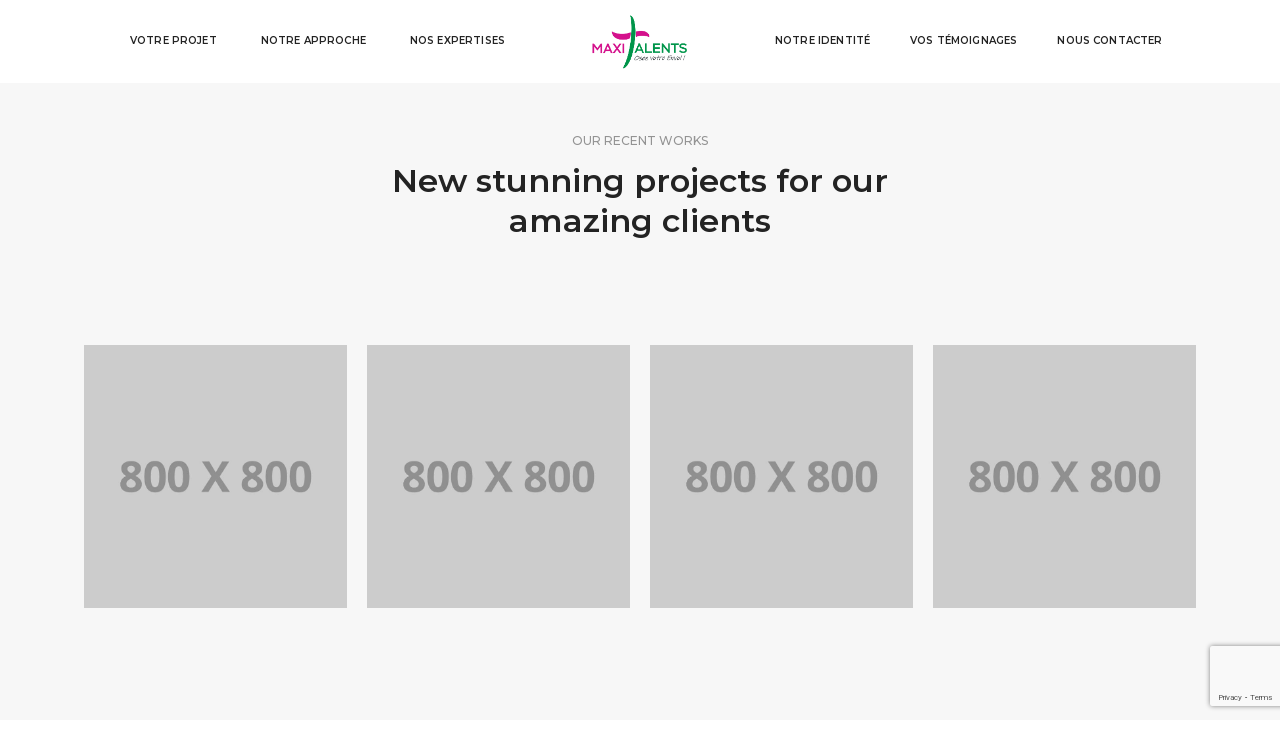

--- FILE ---
content_type: text/html; charset=utf-8
request_url: https://www.google.com/recaptcha/api2/anchor?ar=1&k=6Ldl-OMUAAAAAM-HfrZiYvPNFQf07ABfNiFlA3_t&co=aHR0cHM6Ly9tYXhpdGFsZW50cy5mcjo0NDM.&hl=en&v=7gg7H51Q-naNfhmCP3_R47ho&size=invisible&anchor-ms=20000&execute-ms=15000&cb=fmpwbyxwyj9s
body_size: 48176
content:
<!DOCTYPE HTML><html dir="ltr" lang="en"><head><meta http-equiv="Content-Type" content="text/html; charset=UTF-8">
<meta http-equiv="X-UA-Compatible" content="IE=edge">
<title>reCAPTCHA</title>
<style type="text/css">
/* cyrillic-ext */
@font-face {
  font-family: 'Roboto';
  font-style: normal;
  font-weight: 400;
  font-stretch: 100%;
  src: url(//fonts.gstatic.com/s/roboto/v48/KFO7CnqEu92Fr1ME7kSn66aGLdTylUAMa3GUBHMdazTgWw.woff2) format('woff2');
  unicode-range: U+0460-052F, U+1C80-1C8A, U+20B4, U+2DE0-2DFF, U+A640-A69F, U+FE2E-FE2F;
}
/* cyrillic */
@font-face {
  font-family: 'Roboto';
  font-style: normal;
  font-weight: 400;
  font-stretch: 100%;
  src: url(//fonts.gstatic.com/s/roboto/v48/KFO7CnqEu92Fr1ME7kSn66aGLdTylUAMa3iUBHMdazTgWw.woff2) format('woff2');
  unicode-range: U+0301, U+0400-045F, U+0490-0491, U+04B0-04B1, U+2116;
}
/* greek-ext */
@font-face {
  font-family: 'Roboto';
  font-style: normal;
  font-weight: 400;
  font-stretch: 100%;
  src: url(//fonts.gstatic.com/s/roboto/v48/KFO7CnqEu92Fr1ME7kSn66aGLdTylUAMa3CUBHMdazTgWw.woff2) format('woff2');
  unicode-range: U+1F00-1FFF;
}
/* greek */
@font-face {
  font-family: 'Roboto';
  font-style: normal;
  font-weight: 400;
  font-stretch: 100%;
  src: url(//fonts.gstatic.com/s/roboto/v48/KFO7CnqEu92Fr1ME7kSn66aGLdTylUAMa3-UBHMdazTgWw.woff2) format('woff2');
  unicode-range: U+0370-0377, U+037A-037F, U+0384-038A, U+038C, U+038E-03A1, U+03A3-03FF;
}
/* math */
@font-face {
  font-family: 'Roboto';
  font-style: normal;
  font-weight: 400;
  font-stretch: 100%;
  src: url(//fonts.gstatic.com/s/roboto/v48/KFO7CnqEu92Fr1ME7kSn66aGLdTylUAMawCUBHMdazTgWw.woff2) format('woff2');
  unicode-range: U+0302-0303, U+0305, U+0307-0308, U+0310, U+0312, U+0315, U+031A, U+0326-0327, U+032C, U+032F-0330, U+0332-0333, U+0338, U+033A, U+0346, U+034D, U+0391-03A1, U+03A3-03A9, U+03B1-03C9, U+03D1, U+03D5-03D6, U+03F0-03F1, U+03F4-03F5, U+2016-2017, U+2034-2038, U+203C, U+2040, U+2043, U+2047, U+2050, U+2057, U+205F, U+2070-2071, U+2074-208E, U+2090-209C, U+20D0-20DC, U+20E1, U+20E5-20EF, U+2100-2112, U+2114-2115, U+2117-2121, U+2123-214F, U+2190, U+2192, U+2194-21AE, U+21B0-21E5, U+21F1-21F2, U+21F4-2211, U+2213-2214, U+2216-22FF, U+2308-230B, U+2310, U+2319, U+231C-2321, U+2336-237A, U+237C, U+2395, U+239B-23B7, U+23D0, U+23DC-23E1, U+2474-2475, U+25AF, U+25B3, U+25B7, U+25BD, U+25C1, U+25CA, U+25CC, U+25FB, U+266D-266F, U+27C0-27FF, U+2900-2AFF, U+2B0E-2B11, U+2B30-2B4C, U+2BFE, U+3030, U+FF5B, U+FF5D, U+1D400-1D7FF, U+1EE00-1EEFF;
}
/* symbols */
@font-face {
  font-family: 'Roboto';
  font-style: normal;
  font-weight: 400;
  font-stretch: 100%;
  src: url(//fonts.gstatic.com/s/roboto/v48/KFO7CnqEu92Fr1ME7kSn66aGLdTylUAMaxKUBHMdazTgWw.woff2) format('woff2');
  unicode-range: U+0001-000C, U+000E-001F, U+007F-009F, U+20DD-20E0, U+20E2-20E4, U+2150-218F, U+2190, U+2192, U+2194-2199, U+21AF, U+21E6-21F0, U+21F3, U+2218-2219, U+2299, U+22C4-22C6, U+2300-243F, U+2440-244A, U+2460-24FF, U+25A0-27BF, U+2800-28FF, U+2921-2922, U+2981, U+29BF, U+29EB, U+2B00-2BFF, U+4DC0-4DFF, U+FFF9-FFFB, U+10140-1018E, U+10190-1019C, U+101A0, U+101D0-101FD, U+102E0-102FB, U+10E60-10E7E, U+1D2C0-1D2D3, U+1D2E0-1D37F, U+1F000-1F0FF, U+1F100-1F1AD, U+1F1E6-1F1FF, U+1F30D-1F30F, U+1F315, U+1F31C, U+1F31E, U+1F320-1F32C, U+1F336, U+1F378, U+1F37D, U+1F382, U+1F393-1F39F, U+1F3A7-1F3A8, U+1F3AC-1F3AF, U+1F3C2, U+1F3C4-1F3C6, U+1F3CA-1F3CE, U+1F3D4-1F3E0, U+1F3ED, U+1F3F1-1F3F3, U+1F3F5-1F3F7, U+1F408, U+1F415, U+1F41F, U+1F426, U+1F43F, U+1F441-1F442, U+1F444, U+1F446-1F449, U+1F44C-1F44E, U+1F453, U+1F46A, U+1F47D, U+1F4A3, U+1F4B0, U+1F4B3, U+1F4B9, U+1F4BB, U+1F4BF, U+1F4C8-1F4CB, U+1F4D6, U+1F4DA, U+1F4DF, U+1F4E3-1F4E6, U+1F4EA-1F4ED, U+1F4F7, U+1F4F9-1F4FB, U+1F4FD-1F4FE, U+1F503, U+1F507-1F50B, U+1F50D, U+1F512-1F513, U+1F53E-1F54A, U+1F54F-1F5FA, U+1F610, U+1F650-1F67F, U+1F687, U+1F68D, U+1F691, U+1F694, U+1F698, U+1F6AD, U+1F6B2, U+1F6B9-1F6BA, U+1F6BC, U+1F6C6-1F6CF, U+1F6D3-1F6D7, U+1F6E0-1F6EA, U+1F6F0-1F6F3, U+1F6F7-1F6FC, U+1F700-1F7FF, U+1F800-1F80B, U+1F810-1F847, U+1F850-1F859, U+1F860-1F887, U+1F890-1F8AD, U+1F8B0-1F8BB, U+1F8C0-1F8C1, U+1F900-1F90B, U+1F93B, U+1F946, U+1F984, U+1F996, U+1F9E9, U+1FA00-1FA6F, U+1FA70-1FA7C, U+1FA80-1FA89, U+1FA8F-1FAC6, U+1FACE-1FADC, U+1FADF-1FAE9, U+1FAF0-1FAF8, U+1FB00-1FBFF;
}
/* vietnamese */
@font-face {
  font-family: 'Roboto';
  font-style: normal;
  font-weight: 400;
  font-stretch: 100%;
  src: url(//fonts.gstatic.com/s/roboto/v48/KFO7CnqEu92Fr1ME7kSn66aGLdTylUAMa3OUBHMdazTgWw.woff2) format('woff2');
  unicode-range: U+0102-0103, U+0110-0111, U+0128-0129, U+0168-0169, U+01A0-01A1, U+01AF-01B0, U+0300-0301, U+0303-0304, U+0308-0309, U+0323, U+0329, U+1EA0-1EF9, U+20AB;
}
/* latin-ext */
@font-face {
  font-family: 'Roboto';
  font-style: normal;
  font-weight: 400;
  font-stretch: 100%;
  src: url(//fonts.gstatic.com/s/roboto/v48/KFO7CnqEu92Fr1ME7kSn66aGLdTylUAMa3KUBHMdazTgWw.woff2) format('woff2');
  unicode-range: U+0100-02BA, U+02BD-02C5, U+02C7-02CC, U+02CE-02D7, U+02DD-02FF, U+0304, U+0308, U+0329, U+1D00-1DBF, U+1E00-1E9F, U+1EF2-1EFF, U+2020, U+20A0-20AB, U+20AD-20C0, U+2113, U+2C60-2C7F, U+A720-A7FF;
}
/* latin */
@font-face {
  font-family: 'Roboto';
  font-style: normal;
  font-weight: 400;
  font-stretch: 100%;
  src: url(//fonts.gstatic.com/s/roboto/v48/KFO7CnqEu92Fr1ME7kSn66aGLdTylUAMa3yUBHMdazQ.woff2) format('woff2');
  unicode-range: U+0000-00FF, U+0131, U+0152-0153, U+02BB-02BC, U+02C6, U+02DA, U+02DC, U+0304, U+0308, U+0329, U+2000-206F, U+20AC, U+2122, U+2191, U+2193, U+2212, U+2215, U+FEFF, U+FFFD;
}
/* cyrillic-ext */
@font-face {
  font-family: 'Roboto';
  font-style: normal;
  font-weight: 500;
  font-stretch: 100%;
  src: url(//fonts.gstatic.com/s/roboto/v48/KFO7CnqEu92Fr1ME7kSn66aGLdTylUAMa3GUBHMdazTgWw.woff2) format('woff2');
  unicode-range: U+0460-052F, U+1C80-1C8A, U+20B4, U+2DE0-2DFF, U+A640-A69F, U+FE2E-FE2F;
}
/* cyrillic */
@font-face {
  font-family: 'Roboto';
  font-style: normal;
  font-weight: 500;
  font-stretch: 100%;
  src: url(//fonts.gstatic.com/s/roboto/v48/KFO7CnqEu92Fr1ME7kSn66aGLdTylUAMa3iUBHMdazTgWw.woff2) format('woff2');
  unicode-range: U+0301, U+0400-045F, U+0490-0491, U+04B0-04B1, U+2116;
}
/* greek-ext */
@font-face {
  font-family: 'Roboto';
  font-style: normal;
  font-weight: 500;
  font-stretch: 100%;
  src: url(//fonts.gstatic.com/s/roboto/v48/KFO7CnqEu92Fr1ME7kSn66aGLdTylUAMa3CUBHMdazTgWw.woff2) format('woff2');
  unicode-range: U+1F00-1FFF;
}
/* greek */
@font-face {
  font-family: 'Roboto';
  font-style: normal;
  font-weight: 500;
  font-stretch: 100%;
  src: url(//fonts.gstatic.com/s/roboto/v48/KFO7CnqEu92Fr1ME7kSn66aGLdTylUAMa3-UBHMdazTgWw.woff2) format('woff2');
  unicode-range: U+0370-0377, U+037A-037F, U+0384-038A, U+038C, U+038E-03A1, U+03A3-03FF;
}
/* math */
@font-face {
  font-family: 'Roboto';
  font-style: normal;
  font-weight: 500;
  font-stretch: 100%;
  src: url(//fonts.gstatic.com/s/roboto/v48/KFO7CnqEu92Fr1ME7kSn66aGLdTylUAMawCUBHMdazTgWw.woff2) format('woff2');
  unicode-range: U+0302-0303, U+0305, U+0307-0308, U+0310, U+0312, U+0315, U+031A, U+0326-0327, U+032C, U+032F-0330, U+0332-0333, U+0338, U+033A, U+0346, U+034D, U+0391-03A1, U+03A3-03A9, U+03B1-03C9, U+03D1, U+03D5-03D6, U+03F0-03F1, U+03F4-03F5, U+2016-2017, U+2034-2038, U+203C, U+2040, U+2043, U+2047, U+2050, U+2057, U+205F, U+2070-2071, U+2074-208E, U+2090-209C, U+20D0-20DC, U+20E1, U+20E5-20EF, U+2100-2112, U+2114-2115, U+2117-2121, U+2123-214F, U+2190, U+2192, U+2194-21AE, U+21B0-21E5, U+21F1-21F2, U+21F4-2211, U+2213-2214, U+2216-22FF, U+2308-230B, U+2310, U+2319, U+231C-2321, U+2336-237A, U+237C, U+2395, U+239B-23B7, U+23D0, U+23DC-23E1, U+2474-2475, U+25AF, U+25B3, U+25B7, U+25BD, U+25C1, U+25CA, U+25CC, U+25FB, U+266D-266F, U+27C0-27FF, U+2900-2AFF, U+2B0E-2B11, U+2B30-2B4C, U+2BFE, U+3030, U+FF5B, U+FF5D, U+1D400-1D7FF, U+1EE00-1EEFF;
}
/* symbols */
@font-face {
  font-family: 'Roboto';
  font-style: normal;
  font-weight: 500;
  font-stretch: 100%;
  src: url(//fonts.gstatic.com/s/roboto/v48/KFO7CnqEu92Fr1ME7kSn66aGLdTylUAMaxKUBHMdazTgWw.woff2) format('woff2');
  unicode-range: U+0001-000C, U+000E-001F, U+007F-009F, U+20DD-20E0, U+20E2-20E4, U+2150-218F, U+2190, U+2192, U+2194-2199, U+21AF, U+21E6-21F0, U+21F3, U+2218-2219, U+2299, U+22C4-22C6, U+2300-243F, U+2440-244A, U+2460-24FF, U+25A0-27BF, U+2800-28FF, U+2921-2922, U+2981, U+29BF, U+29EB, U+2B00-2BFF, U+4DC0-4DFF, U+FFF9-FFFB, U+10140-1018E, U+10190-1019C, U+101A0, U+101D0-101FD, U+102E0-102FB, U+10E60-10E7E, U+1D2C0-1D2D3, U+1D2E0-1D37F, U+1F000-1F0FF, U+1F100-1F1AD, U+1F1E6-1F1FF, U+1F30D-1F30F, U+1F315, U+1F31C, U+1F31E, U+1F320-1F32C, U+1F336, U+1F378, U+1F37D, U+1F382, U+1F393-1F39F, U+1F3A7-1F3A8, U+1F3AC-1F3AF, U+1F3C2, U+1F3C4-1F3C6, U+1F3CA-1F3CE, U+1F3D4-1F3E0, U+1F3ED, U+1F3F1-1F3F3, U+1F3F5-1F3F7, U+1F408, U+1F415, U+1F41F, U+1F426, U+1F43F, U+1F441-1F442, U+1F444, U+1F446-1F449, U+1F44C-1F44E, U+1F453, U+1F46A, U+1F47D, U+1F4A3, U+1F4B0, U+1F4B3, U+1F4B9, U+1F4BB, U+1F4BF, U+1F4C8-1F4CB, U+1F4D6, U+1F4DA, U+1F4DF, U+1F4E3-1F4E6, U+1F4EA-1F4ED, U+1F4F7, U+1F4F9-1F4FB, U+1F4FD-1F4FE, U+1F503, U+1F507-1F50B, U+1F50D, U+1F512-1F513, U+1F53E-1F54A, U+1F54F-1F5FA, U+1F610, U+1F650-1F67F, U+1F687, U+1F68D, U+1F691, U+1F694, U+1F698, U+1F6AD, U+1F6B2, U+1F6B9-1F6BA, U+1F6BC, U+1F6C6-1F6CF, U+1F6D3-1F6D7, U+1F6E0-1F6EA, U+1F6F0-1F6F3, U+1F6F7-1F6FC, U+1F700-1F7FF, U+1F800-1F80B, U+1F810-1F847, U+1F850-1F859, U+1F860-1F887, U+1F890-1F8AD, U+1F8B0-1F8BB, U+1F8C0-1F8C1, U+1F900-1F90B, U+1F93B, U+1F946, U+1F984, U+1F996, U+1F9E9, U+1FA00-1FA6F, U+1FA70-1FA7C, U+1FA80-1FA89, U+1FA8F-1FAC6, U+1FACE-1FADC, U+1FADF-1FAE9, U+1FAF0-1FAF8, U+1FB00-1FBFF;
}
/* vietnamese */
@font-face {
  font-family: 'Roboto';
  font-style: normal;
  font-weight: 500;
  font-stretch: 100%;
  src: url(//fonts.gstatic.com/s/roboto/v48/KFO7CnqEu92Fr1ME7kSn66aGLdTylUAMa3OUBHMdazTgWw.woff2) format('woff2');
  unicode-range: U+0102-0103, U+0110-0111, U+0128-0129, U+0168-0169, U+01A0-01A1, U+01AF-01B0, U+0300-0301, U+0303-0304, U+0308-0309, U+0323, U+0329, U+1EA0-1EF9, U+20AB;
}
/* latin-ext */
@font-face {
  font-family: 'Roboto';
  font-style: normal;
  font-weight: 500;
  font-stretch: 100%;
  src: url(//fonts.gstatic.com/s/roboto/v48/KFO7CnqEu92Fr1ME7kSn66aGLdTylUAMa3KUBHMdazTgWw.woff2) format('woff2');
  unicode-range: U+0100-02BA, U+02BD-02C5, U+02C7-02CC, U+02CE-02D7, U+02DD-02FF, U+0304, U+0308, U+0329, U+1D00-1DBF, U+1E00-1E9F, U+1EF2-1EFF, U+2020, U+20A0-20AB, U+20AD-20C0, U+2113, U+2C60-2C7F, U+A720-A7FF;
}
/* latin */
@font-face {
  font-family: 'Roboto';
  font-style: normal;
  font-weight: 500;
  font-stretch: 100%;
  src: url(//fonts.gstatic.com/s/roboto/v48/KFO7CnqEu92Fr1ME7kSn66aGLdTylUAMa3yUBHMdazQ.woff2) format('woff2');
  unicode-range: U+0000-00FF, U+0131, U+0152-0153, U+02BB-02BC, U+02C6, U+02DA, U+02DC, U+0304, U+0308, U+0329, U+2000-206F, U+20AC, U+2122, U+2191, U+2193, U+2212, U+2215, U+FEFF, U+FFFD;
}
/* cyrillic-ext */
@font-face {
  font-family: 'Roboto';
  font-style: normal;
  font-weight: 900;
  font-stretch: 100%;
  src: url(//fonts.gstatic.com/s/roboto/v48/KFO7CnqEu92Fr1ME7kSn66aGLdTylUAMa3GUBHMdazTgWw.woff2) format('woff2');
  unicode-range: U+0460-052F, U+1C80-1C8A, U+20B4, U+2DE0-2DFF, U+A640-A69F, U+FE2E-FE2F;
}
/* cyrillic */
@font-face {
  font-family: 'Roboto';
  font-style: normal;
  font-weight: 900;
  font-stretch: 100%;
  src: url(//fonts.gstatic.com/s/roboto/v48/KFO7CnqEu92Fr1ME7kSn66aGLdTylUAMa3iUBHMdazTgWw.woff2) format('woff2');
  unicode-range: U+0301, U+0400-045F, U+0490-0491, U+04B0-04B1, U+2116;
}
/* greek-ext */
@font-face {
  font-family: 'Roboto';
  font-style: normal;
  font-weight: 900;
  font-stretch: 100%;
  src: url(//fonts.gstatic.com/s/roboto/v48/KFO7CnqEu92Fr1ME7kSn66aGLdTylUAMa3CUBHMdazTgWw.woff2) format('woff2');
  unicode-range: U+1F00-1FFF;
}
/* greek */
@font-face {
  font-family: 'Roboto';
  font-style: normal;
  font-weight: 900;
  font-stretch: 100%;
  src: url(//fonts.gstatic.com/s/roboto/v48/KFO7CnqEu92Fr1ME7kSn66aGLdTylUAMa3-UBHMdazTgWw.woff2) format('woff2');
  unicode-range: U+0370-0377, U+037A-037F, U+0384-038A, U+038C, U+038E-03A1, U+03A3-03FF;
}
/* math */
@font-face {
  font-family: 'Roboto';
  font-style: normal;
  font-weight: 900;
  font-stretch: 100%;
  src: url(//fonts.gstatic.com/s/roboto/v48/KFO7CnqEu92Fr1ME7kSn66aGLdTylUAMawCUBHMdazTgWw.woff2) format('woff2');
  unicode-range: U+0302-0303, U+0305, U+0307-0308, U+0310, U+0312, U+0315, U+031A, U+0326-0327, U+032C, U+032F-0330, U+0332-0333, U+0338, U+033A, U+0346, U+034D, U+0391-03A1, U+03A3-03A9, U+03B1-03C9, U+03D1, U+03D5-03D6, U+03F0-03F1, U+03F4-03F5, U+2016-2017, U+2034-2038, U+203C, U+2040, U+2043, U+2047, U+2050, U+2057, U+205F, U+2070-2071, U+2074-208E, U+2090-209C, U+20D0-20DC, U+20E1, U+20E5-20EF, U+2100-2112, U+2114-2115, U+2117-2121, U+2123-214F, U+2190, U+2192, U+2194-21AE, U+21B0-21E5, U+21F1-21F2, U+21F4-2211, U+2213-2214, U+2216-22FF, U+2308-230B, U+2310, U+2319, U+231C-2321, U+2336-237A, U+237C, U+2395, U+239B-23B7, U+23D0, U+23DC-23E1, U+2474-2475, U+25AF, U+25B3, U+25B7, U+25BD, U+25C1, U+25CA, U+25CC, U+25FB, U+266D-266F, U+27C0-27FF, U+2900-2AFF, U+2B0E-2B11, U+2B30-2B4C, U+2BFE, U+3030, U+FF5B, U+FF5D, U+1D400-1D7FF, U+1EE00-1EEFF;
}
/* symbols */
@font-face {
  font-family: 'Roboto';
  font-style: normal;
  font-weight: 900;
  font-stretch: 100%;
  src: url(//fonts.gstatic.com/s/roboto/v48/KFO7CnqEu92Fr1ME7kSn66aGLdTylUAMaxKUBHMdazTgWw.woff2) format('woff2');
  unicode-range: U+0001-000C, U+000E-001F, U+007F-009F, U+20DD-20E0, U+20E2-20E4, U+2150-218F, U+2190, U+2192, U+2194-2199, U+21AF, U+21E6-21F0, U+21F3, U+2218-2219, U+2299, U+22C4-22C6, U+2300-243F, U+2440-244A, U+2460-24FF, U+25A0-27BF, U+2800-28FF, U+2921-2922, U+2981, U+29BF, U+29EB, U+2B00-2BFF, U+4DC0-4DFF, U+FFF9-FFFB, U+10140-1018E, U+10190-1019C, U+101A0, U+101D0-101FD, U+102E0-102FB, U+10E60-10E7E, U+1D2C0-1D2D3, U+1D2E0-1D37F, U+1F000-1F0FF, U+1F100-1F1AD, U+1F1E6-1F1FF, U+1F30D-1F30F, U+1F315, U+1F31C, U+1F31E, U+1F320-1F32C, U+1F336, U+1F378, U+1F37D, U+1F382, U+1F393-1F39F, U+1F3A7-1F3A8, U+1F3AC-1F3AF, U+1F3C2, U+1F3C4-1F3C6, U+1F3CA-1F3CE, U+1F3D4-1F3E0, U+1F3ED, U+1F3F1-1F3F3, U+1F3F5-1F3F7, U+1F408, U+1F415, U+1F41F, U+1F426, U+1F43F, U+1F441-1F442, U+1F444, U+1F446-1F449, U+1F44C-1F44E, U+1F453, U+1F46A, U+1F47D, U+1F4A3, U+1F4B0, U+1F4B3, U+1F4B9, U+1F4BB, U+1F4BF, U+1F4C8-1F4CB, U+1F4D6, U+1F4DA, U+1F4DF, U+1F4E3-1F4E6, U+1F4EA-1F4ED, U+1F4F7, U+1F4F9-1F4FB, U+1F4FD-1F4FE, U+1F503, U+1F507-1F50B, U+1F50D, U+1F512-1F513, U+1F53E-1F54A, U+1F54F-1F5FA, U+1F610, U+1F650-1F67F, U+1F687, U+1F68D, U+1F691, U+1F694, U+1F698, U+1F6AD, U+1F6B2, U+1F6B9-1F6BA, U+1F6BC, U+1F6C6-1F6CF, U+1F6D3-1F6D7, U+1F6E0-1F6EA, U+1F6F0-1F6F3, U+1F6F7-1F6FC, U+1F700-1F7FF, U+1F800-1F80B, U+1F810-1F847, U+1F850-1F859, U+1F860-1F887, U+1F890-1F8AD, U+1F8B0-1F8BB, U+1F8C0-1F8C1, U+1F900-1F90B, U+1F93B, U+1F946, U+1F984, U+1F996, U+1F9E9, U+1FA00-1FA6F, U+1FA70-1FA7C, U+1FA80-1FA89, U+1FA8F-1FAC6, U+1FACE-1FADC, U+1FADF-1FAE9, U+1FAF0-1FAF8, U+1FB00-1FBFF;
}
/* vietnamese */
@font-face {
  font-family: 'Roboto';
  font-style: normal;
  font-weight: 900;
  font-stretch: 100%;
  src: url(//fonts.gstatic.com/s/roboto/v48/KFO7CnqEu92Fr1ME7kSn66aGLdTylUAMa3OUBHMdazTgWw.woff2) format('woff2');
  unicode-range: U+0102-0103, U+0110-0111, U+0128-0129, U+0168-0169, U+01A0-01A1, U+01AF-01B0, U+0300-0301, U+0303-0304, U+0308-0309, U+0323, U+0329, U+1EA0-1EF9, U+20AB;
}
/* latin-ext */
@font-face {
  font-family: 'Roboto';
  font-style: normal;
  font-weight: 900;
  font-stretch: 100%;
  src: url(//fonts.gstatic.com/s/roboto/v48/KFO7CnqEu92Fr1ME7kSn66aGLdTylUAMa3KUBHMdazTgWw.woff2) format('woff2');
  unicode-range: U+0100-02BA, U+02BD-02C5, U+02C7-02CC, U+02CE-02D7, U+02DD-02FF, U+0304, U+0308, U+0329, U+1D00-1DBF, U+1E00-1E9F, U+1EF2-1EFF, U+2020, U+20A0-20AB, U+20AD-20C0, U+2113, U+2C60-2C7F, U+A720-A7FF;
}
/* latin */
@font-face {
  font-family: 'Roboto';
  font-style: normal;
  font-weight: 900;
  font-stretch: 100%;
  src: url(//fonts.gstatic.com/s/roboto/v48/KFO7CnqEu92Fr1ME7kSn66aGLdTylUAMa3yUBHMdazQ.woff2) format('woff2');
  unicode-range: U+0000-00FF, U+0131, U+0152-0153, U+02BB-02BC, U+02C6, U+02DA, U+02DC, U+0304, U+0308, U+0329, U+2000-206F, U+20AC, U+2122, U+2191, U+2193, U+2212, U+2215, U+FEFF, U+FFFD;
}

</style>
<link rel="stylesheet" type="text/css" href="https://www.gstatic.com/recaptcha/releases/7gg7H51Q-naNfhmCP3_R47ho/styles__ltr.css">
<script nonce="k8LsODPr1M4AQ84fgvzPRw" type="text/javascript">window['__recaptcha_api'] = 'https://www.google.com/recaptcha/api2/';</script>
<script type="text/javascript" src="https://www.gstatic.com/recaptcha/releases/7gg7H51Q-naNfhmCP3_R47ho/recaptcha__en.js" nonce="k8LsODPr1M4AQ84fgvzPRw">
      
    </script></head>
<body><div id="rc-anchor-alert" class="rc-anchor-alert"></div>
<input type="hidden" id="recaptcha-token" value="[base64]">
<script type="text/javascript" nonce="k8LsODPr1M4AQ84fgvzPRw">
      recaptcha.anchor.Main.init("[\x22ainput\x22,[\x22bgdata\x22,\x22\x22,\[base64]/[base64]/[base64]/KE4oMTI0LHYsdi5HKSxMWihsLHYpKTpOKDEyNCx2LGwpLFYpLHYpLFQpKSxGKDE3MSx2KX0scjc9ZnVuY3Rpb24obCl7cmV0dXJuIGx9LEM9ZnVuY3Rpb24obCxWLHYpe04odixsLFYpLFZbYWtdPTI3OTZ9LG49ZnVuY3Rpb24obCxWKXtWLlg9KChWLlg/[base64]/[base64]/[base64]/[base64]/[base64]/[base64]/[base64]/[base64]/[base64]/[base64]/[base64]\\u003d\x22,\[base64]\x22,\[base64]/Ci3TDkmvDhsO9WRQFVsKJw4V9w77DslPDvcO6E8KiWSTDpn7DiMKCI8OMJXMRw6g/WsOVwp4NG8OlCA0xwpvCncOqwpBDwqYwQX7DrnYiwrrDjsKTwr7DpsKNwqBdADPCj8KSN34pwrnDkMKWCgsIIcO9wrvCnhrDvsOvRGQ8wrfCosKpAsO6U0DCuMOnw7/DkMKaw5HDu25fw5NmUCdDw5tFXnMqE1vDm8O1K13ClFfCi3XDjsObCG3CocK+PgXCmm/Cj11IPMODwojCpXDDtVwVAU7DnnfDq8KMwoA5GkYwfMORUMK0wqXCpsOHHjbDmhTDlMOWKcOQwqDDqMKHcE7DvWDDjz1iwrzCpcORGsOucwpMY27CgMKaJMOSCMKjE3nCk8KHNsK9dAvDqS/DjsObAMKwwqNlwpPCm8Osw6rDshwfBWnDvVM3wq3CusKFf8KnwoTDoDzCpcKOwrzDt8K5KWPCpcOWLH09w4k5IUbCo8OHw6/DgcOLOWBFw7wrw5zDg0Few7IgakrCrgh5w4/Do1HDghHDjMKCXjHDucOPwrjDnsKnw6w2TxQzw7ELKMOac8OUJXrCpMKzwqPCksO6MMO5wpE5DcOmwpPCu8K6w79EFcKEU8KzTRXCqMOZwqEuwoNnwpvDj2LChMOcw6PCgSLDocKjwrjDkMKBMsOdT0pCw5XCkw4oSMK0wo/Dh8Kkw6rCssKJbMKvw4HDlsKbCcO7wrjDlcKpwqPDo1AHG0cnw4XCohPCoXoww6Y2DyhXwo4/dsOTwpYvwpHDhsKRJcK4FUZGe3PCr8O6MQ9QbsK0wqgTNcOOw43DtF4lfcKbOcONw7bDtjLDvMOlw5xbGcOLw7nDkxJ9wrHCpsO2wrcPOztYV8OkbQDCtEQ/wrYbw67CviDCuSnDvMKow7Qfwq3DtmbCmMKNw5HCoCDDm8KbS8O0w5EFZ1jCscKlawQ2wrNEw5/CnMKkw5vDkcOoZ8Kcwo9BbgLDlMOgWcKdY8OqeMOKwpvChyXCtcKbw7fCrWZ0KEM6w5dQRwHCjMK1AUp7BXFjw4BHw77CqMOGMj3CrsOeDGrDm8OIw5PCi2LCusKoZMKjYMKowqd1wpo1w5/DkiXConvCpsKiw6drVW9pM8KvwqjDgFLDnMKGHD3Dm2suwpbCtcO9wpYQwrbCrcKUworDpSnDu0sSUGfCpTUOAcKiesOmw5dNe8KfTsOAM2MNw5/ChsOEbinCn8KcwoYpekrDusOPw5hmwrM8B8OtL8KqCwLCk1tJCMKCwq/DmQtUTcODJMOSw5YoTMKwwrYjI3AywqsrBEjCn8Oiw7Z5ejDDmnlmNRfDugM9IMO3wqHCnDQcw6vDlsKVw6oNBcKdw7HDqsOVEsOEw4/Dqw3DpzgbXMK5wpkEw658GsKhwqEhesKww7rCoHBaKB3Dgh04Slpdw6LChFHCosK3w73DomtUYcK3VTbCuGDDiiTDpC/DmzrDmsKJw6fDmClXwqkRP8OTwofCljLCscO2RMO0w5TDpwgWQHfDp8KEwpjDnE0kHnbDhsKEKcKdw7lfwqzDnMKBZV7CsmbDkDPCgsKPwpjDp1d3e8OiCsOCOcKFwpBWwpTCrwHDoMO1woo7GsKCJ8K1W8KlasKKwrV3w4lMwpNNScOswo/Dg8Ksw5ZTwpTDocOfw5pvwrgSwpEMw6DDol9ow64Sw77DnsKUwpHCgDfCt3zCsjjDqynDhMO8wq/DrsKnwr9sGgYULVdwZ1TCngTDiMKpw4jCqsOUHMKPw6NQajPCkGVxUC3Dr3NuZsK8PcKzAzjCk3bDlyTClzDDpwjCucKVJ1p0w5XDgMKgIn3ChcKRbcOPwrkiwr7Ds8Oiw5fCpcOMw6fDp8O+MMK6c2LDlMKZUys2w7/CmHvCu8K7McOlwogfwpDDtsOqw5Ycw7LCjiomYcOew5AbUEY7fDgaFWBvQsOWw6AGcynDnRzDrg8uRGPDnsO8wppPWlgxwpY5aB5zCTUgw7lkw7pVwqoAwofDpiDCkRXDqCPCpT/Cr39iHG4CcVLDpSRCHsKrwpfDo0/DmMK8K8OVZMOXw47CusOfa8KSw407wqzDvATDpMKDfRJRAAUHw6UsWy1Nw4NCwp8+IcK0HcOcwowfHlHDljHDgFjDvMOrwplJXDtvwo/Cr8K5DcO9AcK5wrLCnsKHZERMOBHCv3vCgMKSQMObWcKCC0nCn8KYS8Ouc8KxCMO6w4HDhibDrwI9Q8OqwpLCoRfDgCAWwoTDgsOpw4DCp8KSEHbCocKSwpgEw5TCn8OBw7rDnWXDqMK1wpnDij7Ch8KZw5fDs1bDhMKfUT/CgcK8wrTDgHrDtgrDsysNw6dXAcO4SMOBwpHClzHCg8Ohw59GY8KRwpjCj8K+ZkoXwrjDuF3CuMKMwqZfwow1FMKzF8KPBMO6SiM2wqp1JsKJwofCt0LCpDpVwpvCg8KFOcOew7ACfcKdQCwGw6h7wrYoQsKqO8KKUsOtdU5mwrnCkMOjGE46X39/Nlt0cEbDhFkCJMOgfsOewo/DiMK3czN8WsOOOSwMZMK9w53DhB9IwpFrcjzCrGlbUkfDqcO/w6vDhcKvLCTCjFBcFSXCqFPDqcK9EQ7Crlg9wo7Co8K0w6DDsRHDj2UWw5rCtsOzwqkTw6/CoMOWW8O8IsKqw6jCqMKWORw/KkLCqcOtCcOEwqI2C8KFDWbDvsOyJsKjMBbDimTCncOdw6XCuzTCjcKsUsKmw7XCuhwyCjDDqSEpwpbDqcKYZcOcFMK6EMKswr7DlHrClcKBwoHCmsKbBEdLw6TCqMOKwqjCshoPR8Ovw6fCghdYw7/DgsKHw7zDocOIwo7DqsOlPMOkwpTCgEnDu3vDujAdw5RZwpTCmRoPwrjDicKWwrLDlBtSLhB6GsOGe8KRY8O3Y8K3fiFLwqZOw54YwrJlBXnDvj4GYMKrBcKdw7cywonDusKAWkjCpWEmw5MFwrbCmlBewqklwqgHEH/DlFRdLkB0w7TCgMOCGMKHNFbCsMO/wpZlw5jDuMOlNcOjwpAgw6UJEUc+wqtpNHzCoh3CuAjDlFzDjyfDkWBqw7/DohHDkMOZw57CnibCr8OdaAtbwoVdw7cjwrrDmsO9cCxvw4VqwptQdsOPXcKzYcK0RGZMDcKEdwTCiMOyVcKXLxQbw4jDicO9w6fDh8K4OEMEwoUacgvCs2bDt8O0UMK/wqbDoWjDr8O3w6olw48Lwq9YwokSw6/ClCpUw40PWjV7wofDr8KFw4DCpsK/wrLDtsKow7UpT0YIb8KHwqwnfmUpLDZzakTDksK9w5YvUcKFwpwqQ8KKBBfCrS/CqMKgwp3CoAUcw4fCo1J5IMKYworDgnl6M8O5VkvDlcK4w7XDkcKZO8KJdcOcwoLCpjXDtSlMODXDpsKUC8K0wqvChHbDk8KRw5ptw4TClhXCjmHCucO/ccO8w5cUZsOLw5zDrsKJw4p5wobCvWzCki5ZSCERHX0RQcKVcFvCo3/DtMOTwq7DssKww5YHw7DDrQpqwqQBwr7DpMKiNw4TEcKcdsO4YMOWwrPDscOrw6vCm1/DqwNdOMOOE8O8e8KuFcOXw6PDh3QqwprCpkxMw5Y+w40+w7/DkMOhwpzDgRXDsVLDgMOZajnDhiLDg8OLaXUlw554w6zDrsObwp5ZGhrChMOiAGtfNk8bDcOUwrQSwoZgKxh2w4JwwqLDs8Orw7XDisOSwrFdd8KrwpdGwr/DtsOkwrhYRMO0QxzDlcOGwpBnD8KRw7DCj8OVc8KZwr1Lw7ZRw61CwpnDgMKyw6sqw4zCqULDnloAw6XDpVjDqTNhSkjChXHDkcKJw7PCtmnCisKAw4HCvkTDkcOnY8KQw4rCk8OxVRBuwpfDvsOmX1zCnHJ3w63CpzEIwrIoMHfDsT1rw7cLSifDkT/DnUfConRGOhsyG8O0w5NFXsK2LSrDgcOpwq/DssOTYsOQZMODwp/DoCrDn8Osd2gOw4/CrznCnMK7FcORXsOmw7bDq8KLO8Kbw7rCgMO/bcKUw5fDqsKgwpvCtsKvXDMDw6nDhATDi8KXw4JUN8Kjw41SXcORAcOeQAHCtcO2FcOffsOqwrI1QsKOwoDDp0FQwqk9DBoUDMO7cTfCpV0MEcOyScOow7TDjQzCm0zDnXYEw4HCln8twq3CjnApPh3DksKNw6E4w6w2Gx/Cj0R/[base64]/CkTtcH8K/Wy/[base64]/DgsOiEgDCicOsw6bDn8OpEDslwoXCnWfCo0sgw4csJsKow6oxwqY4bcKcwpTCqCnCjx4AwrrCrMKFQ3bDisOpw5ITJ8KnA2PDiVHCtcOPw5vDgD3Ch8KQXjrDrRHDryhGKMKjw4gNw5Maw7EMwoZ9wq8RYnxxPV9NRcKBw5nDk8K/V1bCp0fCl8O6woJ0wpHCscKFEzPCh1hqe8O2A8OHNzXDrnsAPsO3Hx/Cs1PDsXMGwp9EJFjDtCVbw7gsGgrDtWTDs8KsZzzDhXrDikDDh8O/M3JKNkkhwrZowqoxwpdXaRR7w4nCgcKsw7HDsj0QwpwQw4nDm8OUw4g7w5jDicO/[base64]/[base64]/DmcK2woopDcOBcV/DvhpDwr9bw5pZUWoBwqzDhcOzw5QOBUh5VBHCqcK+N8KbdMOhw45JJTgdwqIPw7HCjGtxw7HDsMK8GcKLP8OTGMOaclbCvTB0XnLDpcO2wp5rHMK/w6nDqcK5THDCliPCl8OpD8K/w5BVwp7CrMO/wo7Dn8KWSMOyw6fCpFwgUMOOworDh8OaKnfDsFQlAcOmP2hMw6TClcOIe37Dg2grf8O/wqdVQF12d1nDlcOnw7ZHYsK+J23Cin3Do8KXw6Yew5EQwoPCvFzDtxckw6XDrsKMwrwNIsKpUMKvMSvCqMKXEFUKw71qAVYhYknChcO/[base64]/CsjwFeMKMw5XDiMO8w5Bww50/[base64]/K8Ksw4LDmE0UbcOlwrnCosOgQUdaw57CqsO1wotsc8KWw6rCsSE4NXrDpg3DisOHw5Mqw5vDnMKHw7TDnhbDqlzDoQ/[base64]/[base64]/Cj8Klb0PCt8OBwqLDvxBpKVxkw7QTMDjChG4Ow5fDjsKDwq/CkyfCqsOJMHfCt07DhmdlEFsNw4wVacObAMKkw7nDmgnChk3DkHp/[base64]/DgcKzEHjCvHohdS3CpgYmasOiXwPDtRAGVnPCpcK5ZTDCjmk4wp1TAMODU8KRworDv8O8w4VfwrfCijLCncK9wpfCkVYHw7PCpMKKwrszwohXJcOaw6MHC8O5SXowwpXCkcK6w4NLwpRkwp/[base64]/UcOlw4zDmBLCnV/Cv8K7w67DmcOPGGfDimHCv17DhMKgQcOHfG4fXmYWworCkDRBw6DDucKIY8Ouw6HDsWhgw7p5d8K5wqQiGTBSLx3CuHbCsRt2ZMOBw4d0QcOawqcrCHnCljATw5bDisOVLsKld8OKG8OLw4bDnMKBw6tlwrZ1TsKtXWfDgxBKw77DqD/[base64]/CkcOQwoFDZCjDnmDCtGXCo03DnxgVw71sw6DChmPCqyxEa8OeewMkw63CtsKrM1zChQHCnMOxw7wlwosnw7oJaBXDhyHCksOewrFnwrc5NlAYw7VBMMOHUMKqZ8Okwqh9w7/[base64]/[base64]/esKUw5sgRsOyORY4McK+PE/[base64]/[base64]/TRvDlF7CmSUvwqfCqcOXaiHCt8OeYsK8wr0rw63DrxgcwqpyAnIXwobDikPCu8OvPcOzw6PDvsKWwrLChBPDicKefcOswpQfwrfDrMKvw5HClMKyQcKJcUVPaMKZKhjDqDnDm8KfDMKNwozCj8OIZhhqw5HCicOuw644wqTCrDfDi8Kow77DksKQwofCsMOWw70cIwl/JCnCqGdxw6oOwpBIFHldMWLDqsObw5TCmlzCs8O2bCDClQPCgcKILcKTL1/CjsOeK8KTwqJHHGJ9AMKcwpJzw6LDtRp2wqbCjMKeOcKOwokkw4ICYMODMx/DkcKYGcKSNQxLw43CtsKocMOlw5AZw5kpeUNaw7nCuxQFLsKPN8Kvbk0fw4AMw7/ClMOjLMKrw6xCPsK0DcKCWmZUwoDCgsOBO8KGC8OVccORTcOaTcK0HE8gOsKdwq8uw7bCnsOEw6NJI0HCk8OrwpjCoRtJS046wo3Cg38yw77DsFzDjcKswqU/[base64]/[base64]/w4DCqsKrwp/Cg8OfwqJmwq/CoDtOwofDrA3CncKIAzfCgm7DlMOlP8OxAwUIw40sw6AIJkvCoyl9wooww6lqIGUOLcOBC8OgF8OAL8OBwr9Jw57Cu8K/FiXCpgt5wqIeIcKaw4jDq35kZG/DsjvDt0Fgw5TCrhYvXMKNOTjCskrCqjxkOzbDpMKUwpZXd8KQA8KPwqRCwpUEwqAFDmRQwqTDusK/wrHCt1VFwp3DhBUoLjtSfsOUwq3ChkHCr3EQwpXDq18nR1s4JcOWFlfCoMKRwpzDkMOBdgLDji5UPsKvwq0dQ3rCicKkwqxtBnZtZMKxwp3CgzPDs8O5w6QCczHDhV14w70Lwrx+GcOBEj3DjkHDjsOLwrYUw7p3PE/DvMKISzPDncK9w6rCjMK4QitkUsKEwoXDoFskLGUEwokqIWzDu0vCjDt/acOmw7Etw77Co3/DiUHCpn/DuUzCjSXDh8KSTsK0T3EHw5ApMhpCw4IEw44PN8KPEBMEb0EhXyhUwrvCvXTCjFnCm8OewqIDwoc7wq/DocKPw5svUcOCw5nCv8OMJSfCgDXDjMK0wqVswosOw5tuKWXCs2htw4w4SjPDrsOcJ8OyYkfCtU0yPcKIwqQ4ZWdYHcOfw6rCuCUowoDDnsKgw4/[base64]/Cq8OnA8OPwpvCmHXDuWnDkDHDkDAqG8K/[base64]/wrRLUT/CjjjCum7CkXDCvMOYaFfCnmRnW8KpdBXCu8Ocw7Q3AyJheCp8PcOTw7jClsO8KyrDuj4WNnwde2XCkiNUVHI0WhUmesKmFBLDlMOHLsKtwrXDsMKuWk0uVxLCisOZd8KGw73DrmfDoH/CpsO0wpbDjXxNGsKCw6TCvy3CtDTCosKVwqTCnMOcQkl2DSrDskQmez9cCMOYwrHCsisSQmBGZBDCi8KpSMOqQsOYEcKoPsO1woZDNFbDpsOlAELDnsKVw4FTKsOFw45Uwr7CjHFPwpPDqUtrM8Ovd8O2JsOLQl/CuH7DojxiwqHDugjDiXQEIHXDo8KADMOEfRHDrHR7N8Krwp5tLQ/Cji1Pwot1w67CnsKowrtSa1nCthLCiB0Pw5zDrDMhwrHDnnRHwo7Cl2VKw4bCn3kgwqwIwoQhwqYSw5VWw5I5CcKYwrjDom3CkcODJsKGTcKcwrvCqT14UmsPVMKAw6zCosOYH8KuwptbwpgDAVxKwqzCsXUyw57Dji1sw7XChUF3w4Mew6XDkRY7wpJaw4/DosKCLXnDmjpBRMOEY8KTwo/Cn8ODawkgDMO9w6zCpgTDisKzw4vDscK4f8K6GWkSdiIdw7PChXRnw4nDoMKLwodXwpw1wrzChA/CqsOjf8O6woJYdBMGJcK2wosow5vDrsOfwp9wKsKdGsOmYk7DgsKNw5TDsgbCvsKrUsOeUMO4L2hneyQNwrxKwoRowrTDoxbCslouUcO/[base64]/[base64]/CisK6wq8Yw4DDtkFTwqBiMExTVmLCjELChHYCw5MBAcO9LzEKw4DDrMOMw5bDpXkZKcOYw6gSYU0ywobCgsKbwoHDv8OtwpbCpsOEw4bDl8K7UkhvwqvCsgh7IBDDj8OPHMK8w6TDmcOjwrtPw4vCu8KXwrLCgcKTXWvCuy5Xw7/ChGPCplPDiMKvw7RPacOSTMK/EgvCvys2wpLCjMOiwoUgw5bDrcOKw4PDkmkPdsOWwp7CrcKnw7BQfsOgWSnChsO7JR/DlcKULcKOWF54e35ew6AbWGQGFcOISMKKw5XDqsKgw6MNRcK1TsKlEydXG8KCw43Dr2rDn0bCgCnCpmtiOsKsf8O2w7xYw4orwp01JwHCv8KFeS/[base64]/CgMKjC33DsMKdMsKae0fDr8KjwqZgPcKIw7lNwqHDoGpHw6/ClX3DsG3CtsKqw7nCsgpIBMOGw4AgSzbCiMKvAVsEw4ocK8OOTAVOZ8OWwqNbdMKHw4DDuFHCg8K9wp4Awr5hJ8OTw5B/V34hUT1lw5AaUxbDk3Ivw5jDu8KhekkDTMKDJcKOFRZVwoTCu3xLVjFNKcKUwrvDmE41wqBXw7ZnHUXDg1TClcKzasKuwpbDv8O3wpzDvcOnbh/Ck8KnZhzCu8ODwpFCwqLDsMK1wr1UbMOlw55swrsTw5rCj0Inw7RNZcOvwoUTEcOAw73CqcOpw5Yvw7nDjcOIRcKDw7hXwqDCswgDP8KEw6Ydw4vCk1HCrk/DqjEiwpVQZHbCkG/CtQcXwqfDocOjcRhWwqlGNGHCtsOqw6LCuzXDvDXDgG/[base64]/JSBZw55FdkzDssKLTiPDuDwAXcOUwr7CqMOSw4/[base64]/w79twq0kw7HCulN4KMO5wpvCkXc6w4PCsWPCksK4EHDDlMOmc2h7ZH8hEcKSwp/DhWHCosOOw7nCrWTDm8OOcyvDgyhmw75Ew7xRw5/CssK0wopXKsK1bUrCvmrCmkvCvRLDiQAzw5nDocOVPGgswrUMU8O9wpUaTMO3QlZ2Y8O+MMO1YcKtwrvDnVPDt00wTcKpZgrCg8Oaw4bDgGtowpQ5E8O2O8Kbw7/DhQZfw4/Duy99w67Cq8KZwqHDosOwwpHCrlPDjCN4w5DClRbCssKAJRopw5nDqMOKM3nCr8KBw6YZDXfDnXrCpMKkwqPClQkDwpDCtQHDuMOOw7UPwrg3w5XDkw8qXMKgwrLDv3omMcO7VMOyPxjDpMK/QGjCjsKYw50IwocJHxDChcO5wo0MSMO6wpB/ZsODQMOTPMO3KAldw5IDwr5Kw4bDgUDDtxLDosOKwpvCs8OgBcKJw63CsE3DlsOHAcKDdFUTOxMDfsKxwp/ChR4lw7TCghPCgBrCnyNTwpbDtMKQw4twMHgrw4DDiWzDvMKWe0QOw68ZecKfwqluwo9Cw5nDkFfDgU1Gw5MLwrodw67DksOJwrLClcKhw6snPMKxw6/ChhDDocOiTnvClUTCu8OpAzzDjsO6ZHXDn8O7wq03Vz8YwoPCtWY5bMKwT8OiwoHDpQ3DjcK4XMKxwqzDngclCAfCgAPDi8KEwqxsw7jChMOzwpnDlDnDmMKyw7/Ctxcaw7nCtBfCk8OTLAc1JUXDk8OOWgrDtcKrwptww4/Ctm4Ww4k2w47DlhTCoMOWw4DCqcOtMMOOAMKpAMKFEMKHw6dmRsO9w6bDim5oWcOIbMKwdsKdasO9LRrDucKLwpE/AwHCtXnCiMOtw6/CiGBQwoJRwpvCmzXCgWAGwovDoMKLw5fDrmhQw45rJ8KRMMOLwqR7U8K3M1oxw7jCgQTDjcKpwog7DsKpAScgwpg4w6c9QT/CpwgUw7kRw7Fjw53Ci3LCoFdmw5nDmQkiVX/[base64]/[base64]/DjU3DpsKmw7U6G158w6LCrsO5wqsOw63DvmLCm3PDmEQsw5XDrsKfw5fDr8Kcw7LDuAMNw6sUZcKZKzTDpTjDqmpcwqsCHVEEIsKzwpF1IFQ7Yn7CpSbCgcKmCcK5bGXCiTEzw5YZw4/CnEx+w6ERZQLCvcKzwoVNw5HCu8OOYlwewqjDrMKlw41DDsOaw7Rcw7jDhMOcwrgqw7RSw5jCosO7dhvDgDzCpsOmXx1RwphrGWrDscKXEMKnw4onw7RAw6LDocKgw5ZEw7XCjcOpw4HCtGdmZwrChcKswpXDpBRhw5t/wpzCmlp2wpPCm1LDqMKfw41nw4/[base64]/GsODFjZBB8KcWMOxw4HDtHIPFcOJa8OFw6bCmwTCsMO/[base64]/CpR9yWsKnw7HDq8KYwrwDwovDnRwpf8KHVxcBUcOpw4QfOsOCWsOXInjCvWp8F8KxVXvDvMOYVDfDscKcw6XChcKyP8O2wrTDpGjCscOVw73Dhh3DjVfCkcOHSsK4w4YjezR4wpY0L0Ucw7LCvcOWw5/Dn8KkwqbDhcKIwo8KYcOfw6/Ch8O1wrQRbTLDhlQdJHkHw6ccw4Fjwq/[base64]/Cr8KIJztHwq/Dm3hrwoEeIBQNPkwvw53CicOZwpjCoMK1wrRfw74bfDlowq1OTj7CtcOow5PDhcK3w5nDvBjDvlwLw7rCvcOIJ8OtaRHDplvDi03CjcKVbiwrTEXCrl7Ct8KrwqQvbg1wwrzDqSIHYnPDtGfDvSAET3zCosKOSMOlagFTwpRFTMK2w6cWTXgeHcOow4/Du8K2BAxzw6vDu8K0YHULUsK4KcOLcQbCoGk2wobDkMKEwogBAAvDgsKdB8KOAWLDjy/DmsKsPB59OSHCvMKcwpUhwoMPP8K8VMOPw7jCscO2bnZkwr1qLcKWBcKsw6jCi2BIAsKewpljODcAE8OBw6HCjHLDlMKSw6DDqsKow53CiMKMFsK2YhsAf3jDkMKkw7ALNMKcw4/CiGLCgcOHw6HCl8Kqw47DnsK+w6XChcOhwpUKw7h9wrbCnsKvd3jDlsK6BjVmw78jLxwNw5DDr07CrGHDqcOgw6UYGWDDtXE1worCjGDCp8KfYcKSIcKJdQjDmsKkCljCmnUPFMOuY8OZw5liw6BFIHJ/wpEhw6BvaMOpDMO7w5UiScODw6PDvMO+OAFvwr1wwrbDvnBgwovDqMO3GwvDpsOFwp0UP8KuC8KTwp3ClsOLLsOYFilfw41rO8OVc8Knw4/DtgR+wqZIGjYbwqLDrMKeHMOcwpIfw7rDjMOywpvCjQJdM8K2GMO/[base64]/DmcOhw5dpDnHCjmVww75kw6AIIMOBM8O6woUFwoVWw71+w51VVU3CtzPCgR3Cv35Cw4/CrMKVScOzw7vDpsK8wo3Dm8KUwoTDoMKWw7/DtsOhFSt+VEZVworDjwlDVMKEOMO8DsKiwpwdwoTDiThwwqc/w552w5RWOmA7w5skaVoJQcKjBcOyHkENw6XCt8Krw57DiE0KWMOyASLCrsOsAMKSAFnCosOEwqpJNMOPZ8O3w740T8KIccKVw4Fuw5JhwpbDucK7wofCnW/CqsKww5Ncf8KVA8KDYcKbcUzDs8OhYwNmcw8iw69pwrDDmsO/wp0lw4DCkEcXw7XCpcOWw5nDosO0woXCtMKlF8KDDcKUaWM9XMOGFcKdAMKkwqU0wqJ/agMjd8K8w7h3fcO0w47DvcOSw50tIynCtcOhV8Oww6bDmmLDgygqwoA8woBtwrU9DMOxTcKlw4cLQGPDsFbCpXbCu8OVVD1rUjEYw4XCtUN9N8OZwp9Hw6c8wpHDjx/Ct8O8McKhXMKFOsKDwowiwoAkWWYZAUt7wp00w5I0w5UCRxXDpcKpd8OBw7ZSwpjClsKiw7bCkWNNwrnCvsKzPcKyw5XCosKtKCzCvnbDjcKNwrPDmMKVZcOrPyfCiMKHwprDgCzDi8OxLzrCsMKQVG04w6o+w4/DqmDDq0rDsMKrw4gwIV3Din3DmMKPR8KPe8OFTsOHYgDDi15IwoYPccKbRy8/YldlwrDCh8KLC0bDgMOmw7zDncOEQwQGWjfDusONRsOEBS8vLHptwpbCrhtyw6jDhMOaIAgwwpPCiMKjwrp0w4oGw5LCn3lpw7VfSBJUw7DDlcKBwo/CiUfDvRJdWsKkPcOHwqjDg8OwwrsPLmRjRi4PbMOpTsKkCcO+MgDClMOVb8KVEsK+wr3CgD7CgA1sUhwEworDg8KTFRbCi8KKBWjCj8KQTy/Dmg7Do1HDtiXCmcKiw5wKwr3DjkJvbTzCkMOeLMO8wpRgMBzCgMK+GikbwosPDwU3E2wxw5HCgcOCwolcwofChsOFIsOpG8K8Dg/DkMO1DMOZHsOtw4BuAAbClsOJG8OJDsKdwoBpPBlWwrTDglcCM8O8wqjDjMOVwpx/wrbCrixcXjhjD8O7OsKYwr1Mwpd1SsOvdQxTwq/CqkXDkCLCnMKOw6HCm8KAwr9ewodFLcKgwpnDisK5cTrChWlJw7TCpVl9w6oTfcO1TMK3HgkUwr1afcOjwpXDrsKgLsOfFcKvwq9jQX/[base64]/wqvCusKvw68ow7nCjMO4w6gDw7RGw5nCi8OHw7/CumHDvCrChcOpLDHCksKHEsODwq/CpHPDqsKGw4l2TMKjw60RLMOHcMO4wqkXKMKXw67Dm8OqagvCmX/DmXZrwqg2eX5MDQTDnVPCs8KrBQxpw6VJwo55w5fDvMK7w7EqHMKBw7hZwoQbwo/CkzrDiVXCrMKYw5XDsW3CgMOkw5TCjy3ChcOLa8OlMETCtRbCjkXDgMONN1Zrwr/DssOow4phTwFuwrbDrV/DsMOYfxzCmMOcw7LCnsK0wpDCmMKDwpc4wqvDs3vCnQvCm3LDi8OxOEnDhMKGBMOQVMKjSAwvw4/CmB3DnhE/w7vCjMOiwrhOM8K4fCVxAcOuw6YQwrzCvsO1P8KHWTpCwrrDuU3Du1A6BDbDkcOKwrp+w4R2wrHCkS3CrsOKYMOLw74tNcO6MsKSw5XDk1QQY8O1TFvCty/DrBA1QMOOw57DvHwkU8KewqdGGcOfQSbCg8KBIcKvc8OlFHjDusO5EsOBQX0TOnHDncKLJ8K9wpB5FVlpw5JdecKnw6bCtsONOMKYwqN4aEzDnG3CmElbBcKnLMOIwpHDryPDiMK8EcOcI1zCvMOcHnIUfx3CuSTCj8Oyw4HCsCrDhWBAw5xoVQQ+SHRsecKSwq/[base64]/Do3kXwpHDocO8w5nDv8KCwowEwqNYFlYpCcOjw5PDhhXCiGFgcyrDqMOAJcObwrzDu8K0w6/CgMKpw6rCkih3wodWJ8KdEcOdw6HCqks3wpgtbsKEKcOOw5HDpcOYwqEGOsKFwqE0LcKHKy4Hw4XDqcK6w5LDjSQ4FAhMdcO1worDqhkBw5gRT8K1wpVQQMOyw5LDnUEVwoEVwpAnwpkNwpLCpHHCosKRKD7CiB3DnsOeEE/CgsKxYz/CvMOwW04Kw4zCrn/CosOIUsKYHBfCpsKlwrzDksKTwqrCpwcXbiVvecKIS0xbwrNLRMOqwqUlN0Ztw6nCpz83ejZrw4LCncOUXMOEw5REw7d1w5oZwpLDuGxBBRFUDBlfLEnCj8OMaywgI3/CpkTDigDDjMO3NVtoGEQsecK7wqrDgH59JgUKw6DClcOMHMObw5skbcOBPXQfF0jCu8OwDm/DlglJEsO7w6LCu8KyTcKIWMONcjPDgsOkwrHDohPDiGpbG8KrworDicOxw4Mewpolw5vCmUfDlTV9WMOhwofCi8KtCxxxUMKWw4tRwozDnH/CpMK5Ymw+w7QYwppMQ8OZTChWT8OpXcO9w5fDix9wwpEFw77DmmRDwqoZw4/DmcKyZ8Krw7vDhRFCw5YTFBEkw6rCusKcw4bDl8KBf0/DuUPCscKwYUQUCGXDr8K2ZsOdTz9BFiRpOlPDucO/GFBLIlNqwoDDiATDuMKXw7oHw7/CmWwnwrIcwqxqV1jDg8OKIcOUw7DCtcKsdMOMUcOPdDsiJgtLADBxwpbCmnLCnXorICnDkMO7OV3DkcKefk/CrA0iUsKpUlbDnsKzw73CrEoRUcOJY8OlwoNIwqLCosKdPQ9hwrnDoMOfwpV3N3jCj8O+wo1Uw5PCjsO/HMOiazh+woLCs8Oyw69ewpbDgk3CgAhURcK4wqBiB3p8Q8KGfMOww5TDj8Kpw57CucK7w6Zow4HCoMOzGsOZLcO4bADCj8OSwqJGwpkiwpAcS1rClh/CkQ5KEsOTEWXDpsKJCMKZWSrCpcOCHsOCdVrDpcOHRj3DsjfDksOaCsKuGC/Dn8K+RmwTfFF/XsOuHTwRw6hwBsKlw7xnw7nCnlg9wp3Ci8Oew7DDs8OAE8KHeiYaHg0yawPCusOjMX9pJMKDWmLCq8K6w7bDoEADw4HCtMKpXz8Cw687aMKoJsKdHyvCscKiwowLEG/Do8OBHMKuw7MCw4zDkUzCvkDDpgdwwqI/wr7DrsKvwrcYICrDj8KGwrDCpQplw5fCuMKZE8K+w7DDnD7DtMOgwrjCicKzwo7Dt8O+wozClEzDisKpwrwzQAUSw6XCm8OtwrHDkQthZjjCgyFqe8KTFsOiw5jCh8Klwo5/woVMUMKHfXzDiT7DhE7DmMKGPsODwqJqFsK9H8K9wpDCmsK5OsKIW8O1w6/DvhRrPcKwMm/ChVzDj2vDq28nw44TIQzDosKqwqLDiMKfAMKoJ8KQacK3YMKTXl1Ww5EddWcLwqDCnMOuAzvDjcKkKMONwqs1wr4JdcOxwqzDvsKTNcOKFTzDgsOIXhNlFG/Cg0tPw4AmwpnCtcKvaMKDN8KXwpsGw6FIKmoTLxjCscOLwqPDgMKbWk5hAsOJIAoMw5p6PnR4OsKXTMOREBfCpiLCqApmwqzDpDXDuxrClCRMwppYUS8GFsK8XMK0FRJZIRl4L8OgwrjDvS3DjcKNw6DDjm/CpcKWw4coHVbCgsKiLMKFaGZtw7kiwpPChsKqwr/CscK8w594SMOaw5NMdcO6HW15T27CiSjDlwTDqcOYwqLCo8K/w5LCrgVQIsOAfgjDs8Kgwpx0OnPDiFXDpEbDo8KVwpLDrMOWw7F6aHjCsyvChmdvC8K7woPDojPCgETCnGFnMsKxwrQyC2INPcKUwqcRwqLChMOXw4R8wprClSklw6TDv0/CpcKrwp0La2PChHDDlyPClEnDo8Owwq4MwprCli0mCMOhfVjDrE4vQA/CjRTCpsOZw4XCpcOcw4PDhzfCnns4TMO8wpHCicOmP8KDw5dDw5HDh8KTwqkKwo4Iw5YPIcOjwqFbbcO8wq4Uw4NNXsKnwr5Lw6jDlXNxw5rDpsKlXXPCqyZCKRLCkMOCSMO/w6XCvcO/wqERD3HDmcOKw6/Dh8K/[base64]/w7M4McKOw5cvMT4Hwqk3FUbDskRgwoZhIcOcw7zCusK7BDF9wqxTCiTCrxTDq8Kvw5cKwrkAwo/[base64]/CgMOaaG7DksO9wpl2woF0J31rFsOheFJGwq/Cu8KjTTIsZUNTHMKZbMOWGynCgAQwV8KSFsO8cHFrw7vDl8KzRMO2w6IYTW7DpVd9QmLDiMKIw6fDrAHCkwXDoWPCkcOyMzknSsKQYSBvwp83wr3CvsO8H8ODMsKDDn1Jw6zCgUcKMcK2w4nCnMKbDsK4w5XCjcO1V24eCsOzMMO+w7TCnFrDlMKpWk/[base64]/w5lXwqYQw6/CnMKOB3vCmmNfw5RywqLDh33Dgkpaw5NGwqV3w5cBwoXDhwUpccKsW8ONwr7Cv8Kxwrs+wqzDp8O7w5DDm1cFw6Zxw4/Dl33Coy7CnAXCsHrCrMKxw7/Dn8O7GHd9wpZ4wrrDuWbDkcKVwqLCizNiD2fDuMO4THsiBMKib1kYw5nDmWLCosKhMy3Cp8ODK8OWwo3CqcOhw47CjMOgwrXCjnkYwqU9AcKVw4wEwqxGwoLCsjTDo8OTcxjChMOkWVXDucOnXWBkJcO2VcKjwqTDv8OYw5/[base64]/DncOswrDCq8OtGcOTw4fCpRLCtHzCgG1fw67DkXbCg8KiHWJffcO/w5vDqANtJizDusOcEMKWwo/DtiTDo8OBb8KHGFhMFsOqbcOuPzIMUcKPN8OLwpjDm8KxwoPDo1ddw6BiwrzDv8KIJ8OMCMK+P8KdEsOoQsOow4DCpmTDkV3DqkY9L8KMw6rDgMOzwobDnMOjd8OLwqfCpFZ/GGnCkCfDrQ0WJsKMw4HCqQfDp2QpK8OrwqNCwphmQQTCmFU2EMKNwoPChsOQw6RHdsKvJsKWw6s+wqkfwqnDlsK6woJeSnbCmcO7wo4ewqFBaMOfRsOiw4nCpi54ZsOECMOxw5DDjsO3F3xQw5LCnjHDu3bDjgVgGxAADCLCnMOHXTtVwpPCg3/ChHrClMKfwoHDi8KAczPCnCfCsRFKcEzCiVzCuhjCgsOOPQzDvcKmw4LDkHxpw6Vpw7DDiDbCusKCAMOKw5vDvcKgwo3ChA1Hw4bDugR9w4rDtcKDwoHCkm8xwqbCtSnDvsKzA8KcwrfChmMjwrpDXGzCt8KAwoAyw6RCf3Ftw43Do0Vxwo1XwovDrhFzPxY/w7gSwo/[base64]/DlDLDuMKaLnsfwrvDlDvCv3PChnvDlH/DtDHCmcK+wolnZ8KQVVBzeMKGXcKSQSxfNSzCtQHDkMODw7LCliR6wrIWeSMnw6ZMw61PwqTChD/CnAhtwoAieW7DhsKfw6XCssKhMFBzPsKMJiN5wpxsUsK5YcOfRsK3wqxfw47DvcKpw7V7wrwoZsKmw5bComjDoA1tw57ChcOmZsKKwqlzL2vCpTfCiMK8P8OYN8K/dSHCvlk5DsK6w4bCtMOzw4x2w7PCo8OkHcOWOmtgBMKhNRtqRnjCkMKuw4Y2wpjDkQHCs8KkU8Kyw5VYScOow7jCpMKEHXTDp0LCsMK3W8ONw4/DswDCozMRLcOOKMKlwqTDqz/DuMKGwofCvcKTwoIGGSHCm8OIBDAvaMK9wqgjw5MUwpTClHJtwqsiwrPCgQQ8XmAVPH7Cn8OkR8KQUjkgw4RCfsONwrUET8KPwrgow4zDqEMaZ8KmBWhqGsOvb3bCoSrCn8OHRinDjSIIwpp8dwomw6fDiz/Csn1yP0wAw5fDvxpIwq9ewrZ9w6pIDMK+w6/DgWXDs8Ocw73Dq8Osw5MRe8Oxwo8Ew4Z2wo9SdcO0GcOSw5PChcKQw4jDhHrCpsO1w57DpsKPw5xcYG46wrTChm/CkcKAeGNzZ8OpbjRKw6TDtcKvw7PDugx3wq4Qw412wrzDjsKaJG0Hw5DDrcOYQMORw6NgPDLCgcOuDSMzw6x/[base64]/CkMOBw7hkw4LCgcODw4vDvMOFHVBaw7huW8KRw5/Di1HDj8O7w6gmwrtnAcKDJ8KzQlbDjsKFwrfDr00RTyonw7MvFsKVw7rCqMOkXE54wphGLMO0S2nDmcOAwoQ+FsOLWnvDssOPJ8K4NwoGC8KwTg8nPlBuwo7DgcKDB8OFwppRaCjCg2HChsKbFQY2wq8TLsOcByLDh8Kxfxpsw5TDtcKDJgleLMKzwpB0DBQtF8K/[base64]/DisKXasOTPMOJGMK9wqZiC3pDHjMdYRnDjwfDhgjCv8KBwrXDlEzDtsO8GsKASMO9KTAewrUJLnALwpZPwo7CjcO2wqteSVnDnMOawpTClF3DjMOlwrtXV8O+wp11HMODfB/CggpDwqV4SUfDmn7CmAXClsOdLcKALV7DncO+wq7DvmlYw5rCscOjwpjCnsObf8KuO3F+FsKDw4hAGBDCmQbClVDDncO5E1ESwpFKZjF6U8KqwqnDoMOod2zCtiIxYA0GJkPChE8EEDnDtkrDmDd7AGPCg8Oewq7DmsK9wpfCl0kHw6/CqcK0wp8sAcOacsKAw4kYw4tgwpXDp8OLwrx7PF1wYsK0VTgaw4F3wp9MaydOND3CtHHChsKkwrJ4GhQSwpXCmcOjw4U3w6HCvMOCwpFFacOJSXLDrQQbVmfDiGjDn8OEwqIWw6RjLClnwrvDiRR5d3pbfMOjw63DozbDjMOjKMOAOxhcX1zCtkTCosOOw5/CnhXCqcOsCcKIw5snw6TDuMO4w4RDM8OXI8Okw7fCuiVENTXDun/CmCDDl8KqQsOSAnQ+w6B3fUnDr8KubMK7wrY4wrQ8w7Qbwr3DpsKSwpPDv1RPNnfDhcO1w67DsMKOwpPDqiBAwpdZw5nCrFXCg8OFIsKkwpzDgsKIb8OgTyYFCcOxw43Diw7DiMOja8KMw4phwo4/wrbDgMONwrnDh13CtsK9LMOywpvDr8KOcsK1wrszwqY4w6RsGsKEwqduwqwUR3rCi0bDgsOwUsO7w5jDg1TChjcCUXTDjcK5w4bDscOxwqrCl8OQw5XCsSLCnkUXwrZiw7PCrMKswqPDs8O7wqDCqTfCo8OmdlU6XBVkwrXDiifCnsOvQsKnFMK4w4TCiMK5ScK/[base64]/ClcOkEAbDo8KHK1VVw4pXwrczwq05w7tOaMOUA3nCicKXIMOKClFlwprCiAHCrMK8woxCw5oiIcOqw4R+wqNJwqTDgMK1wrQwECB7wrPDjMOgXMKJXVHCvhcVw6HCs8Kmw4Y1NCxPwoXDqMO6ezJmwo/Dq8O6f8O6w5LCjXR+dRzCjcKJccKqw4vCoCbClsOzwpnClsORTQZ/d8KvwqgmwpnCuMKRwq/CoxXDn8KGwqotVsONwrdQMsKywr9NB8KCLcKCw4Z/GMKrJcODw5PDiFEiwrRLwosDw7UmEsKkwolPw4ofwrZiwqHCosKWwqUcKSzDg8KBw5dUTsKsw64zwpwPw43Dp0zDlGlewpzDrcOUw7A9w5A8LMK4ZcKww6rDsSbCmkPDm1vChcK4QsOXSMKNJcKCdMOHwoMKw6/Cj8KSw4TCm8KLw5HDqsObbh4Lw6EkQsKrKmrDusKISQrDiGoTC8KyCcKeKcKUw4N1wp8Nw6JvwqdzCnFdeBPCkSAywqPCvMO5TCbDkV/[base64]/CncOKIA7ClhjDpG4/a8Khw6wmwrPCkC/CsMKswofDusKaY8OmwrZowofDocOLwp57w5XCosK0LcOswpARRcOIfBlcw5PCtsK/[base64]/Dgj7DoCMxJMO6wqoMYMK0JVTDszZnw47DvcOkDsKDwrLDh1PDvMOwRxnCnCnDt8KjEcOGRcOswq7Dr8O7GMOhwrDCoMKVw7/[base64]/[base64]/GMOJbsO7Y8Kwwro5JcOGRMKCVsO/wqbCoMKOWTMmbDl/CiFmwqVEw63DmMKyS8KeRRfDrMKMYloUR8OFIsO8w7HCrsK8RiJ4w73Cml/Dn3HCjMKkwojDqzV6w6k/CQvChH3CmMK0w7lKIhR7BgHDnQTCgRnCoMOYTcOpwrrDkjYIwo7CmMOYQMKcCcO8wrdBDsKpHGYLAcOlwrlFNQNeA8Ojw7cHDHhBw7PCpUIQw4vCr8KIDcOVUiLCpXw8Xm/DiRwEUMOhZ8KxEcODw4zDpsK+djEDdsOrcCnDosOOwpJ/[base64]\x22],null,[\x22conf\x22,null,\x226Ldl-OMUAAAAAM-HfrZiYvPNFQf07ABfNiFlA3_t\x22,0,null,null,null,0,[21,125,63,73,95,87,41,43,42,83,102,105,109,121],[-1442069,404],0,null,null,null,null,0,null,0,null,700,1,null,0,\[base64]/tzcYADoGZWF6dTZkEg4Iiv2INxgAOgVNZklJNBoZCAMSFR0U8JfjNw7/vqUGGcSdCRmc4owCGQ\\u003d\\u003d\x22,0,0,null,null,1,null,0,1],\x22https://maxitalents.fr:443\x22,null,[3,1,1],null,null,null,1,3600,[\x22https://www.google.com/intl/en/policies/privacy/\x22,\x22https://www.google.com/intl/en/policies/terms/\x22],\x22e69TdwbD4Ih3WCs5uKLScFV3fcaKvjG4Fln5NCI7TNI\\u003d\x22,1,0,null,1,1766047355400,0,0,[186,159,139,69,40],null,[48,7],\x22RC-Q0JtKqqNiXCU0Q\x22,null,null,null,null,null,\x220dAFcWeA6SYTy1ogPc9DdsxyHACSZ0fv_e0Y3eP28y3BV3U0nGq2yIkoCCPKMn6MWNwqEsEd8_napUv7IP2DCheypcWdK1r-dt2g\x22,1766130155441]");
    </script></body></html>